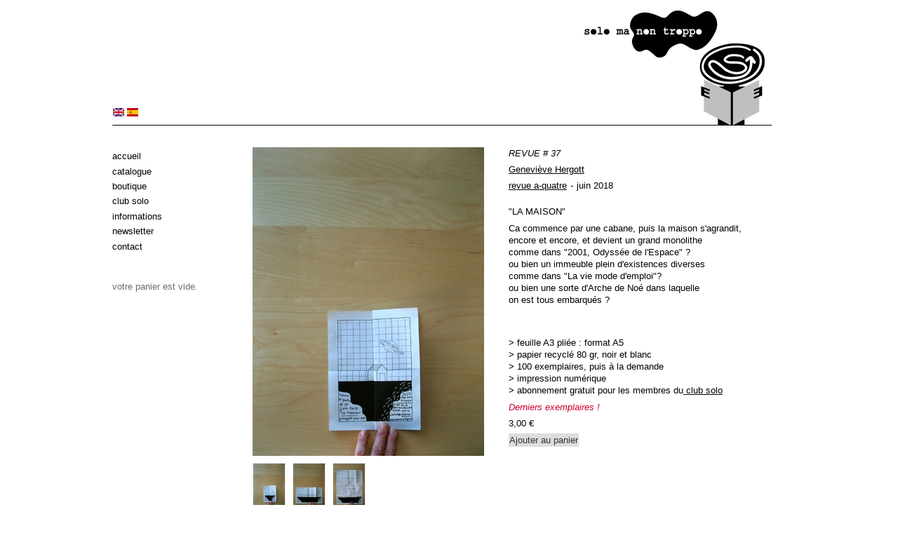

--- FILE ---
content_type: text/html; charset=utf-8
request_url: http://www.solomanontroppo.fr/fr/revue-37
body_size: 3990
content:
<!DOCTYPE html>
<html lang="fr" dir="ltr" >
<head>

  <meta charset="utf-8" />
<meta name="Generator" content="Drupal 7 (http://drupal.org)" />
<link rel="canonical" href="/fr/revue-37" />
<link rel="shortlink" href="/fr/node/904" />
<link rel="shortcut icon" href="http://www.solomanontroppo.fr/misc/favicon.ico" type="image/vnd.microsoft.icon" />
  <title>REVUE # 37 | Solo ma non troppo</title>
  <style type="text/css" media="all">
@import url("http://www.solomanontroppo.fr/modules/system/system.base.css?skn858");
@import url("http://www.solomanontroppo.fr/modules/system/system.menus.css?skn858");
@import url("http://www.solomanontroppo.fr/modules/system/system.messages.css?skn858");
@import url("http://www.solomanontroppo.fr/modules/system/system.theme.css?skn858");
</style>
<style type="text/css" media="all">
@import url("http://www.solomanontroppo.fr/modules/field/theme/field.css?skn858");
@import url("http://www.solomanontroppo.fr/modules/node/node.css?skn858");
@import url("http://www.solomanontroppo.fr/modules/user/user.css?skn858");
@import url("http://www.solomanontroppo.fr/sites/all/modules/views/css/views.css?skn858");
</style>
<style type="text/css" media="all">
@import url("http://www.solomanontroppo.fr/sites/all/modules/ctools/css/ctools.css?skn858");
@import url("http://www.solomanontroppo.fr/sites/all/modules/lightbox2/css/lightbox.css?skn858");
@import url("http://www.solomanontroppo.fr/modules/locale/locale.css?skn858");
@import url("http://www.solomanontroppo.fr/sites/all/modules/ds/layouts/ds_2col_stacked/ds_2col_stacked.css?skn858");
</style>
<style type="text/css" media="screen">
@import url("http://www.solomanontroppo.fr/sites/all/themes/boron/css/layout.css?skn858");
@import url("http://www.solomanontroppo.fr/sites/all/themes/boron/css/style.css?skn858");
</style>
  <script type="text/javascript" src="http://www.solomanontroppo.fr/misc/jquery.js?v=1.4.4"></script>
<script type="text/javascript" src="http://www.solomanontroppo.fr/misc/jquery-extend-3.4.0.js?v=1.4.4"></script>
<script type="text/javascript" src="http://www.solomanontroppo.fr/misc/jquery-html-prefilter-3.5.0-backport.js?v=1.4.4"></script>
<script type="text/javascript" src="http://www.solomanontroppo.fr/misc/jquery.once.js?v=1.2"></script>
<script type="text/javascript" src="http://www.solomanontroppo.fr/misc/drupal.js?skn858"></script>
<script type="text/javascript" src="http://www.solomanontroppo.fr/sites/default/files/languages/fr_YYvQWiAEv89uFX2zMvNl4JQP2QFyMXxvO84fg8yKtSk.js?skn858"></script>
<script type="text/javascript" src="http://www.solomanontroppo.fr/sites/all/modules/lightbox2/js/lightbox.js?skn858"></script>
<script type="text/javascript" src="http://www.solomanontroppo.fr/sites/all/themes/boron/js/shiptoggle.js?skn858"></script>
<script type="text/javascript">
<!--//--><![CDATA[//><!--
jQuery.extend(Drupal.settings, {"basePath":"\/","pathPrefix":"fr\/","ajaxPageState":{"theme":"boron","theme_token":"8BLXcfnr6muZ-Sdl8u0eSkidbSYmUMj1_HU8qMCh_yM","js":{"misc\/jquery.js":1,"misc\/jquery-extend-3.4.0.js":1,"misc\/jquery-html-prefilter-3.5.0-backport.js":1,"misc\/jquery.once.js":1,"misc\/drupal.js":1,"public:\/\/languages\/fr_YYvQWiAEv89uFX2zMvNl4JQP2QFyMXxvO84fg8yKtSk.js":1,"sites\/all\/modules\/lightbox2\/js\/lightbox.js":1,"sites\/all\/themes\/boron\/js\/shiptoggle.js":1},"css":{"modules\/system\/system.base.css":1,"modules\/system\/system.menus.css":1,"modules\/system\/system.messages.css":1,"modules\/system\/system.theme.css":1,"modules\/field\/theme\/field.css":1,"modules\/node\/node.css":1,"modules\/user\/user.css":1,"sites\/all\/modules\/views\/css\/views.css":1,"sites\/all\/modules\/ctools\/css\/ctools.css":1,"sites\/all\/modules\/lightbox2\/css\/lightbox.css":1,"modules\/locale\/locale.css":1,"sites\/all\/modules\/ds\/layouts\/ds_2col_stacked\/ds_2col_stacked.css":1,"sites\/all\/themes\/boron\/css\/layout.css":1,"sites\/all\/themes\/boron\/css\/style.css":1}},"lightbox2":{"rtl":"0","file_path":"\/(\\w\\w\/)public:\/","default_image":"\/sites\/all\/modules\/lightbox2\/images\/brokenimage.jpg","border_size":10,"font_color":"000","box_color":"fff","top_position":"","overlay_opacity":"0.8","overlay_color":"000","disable_close_click":1,"resize_sequence":0,"resize_speed":400,"fade_in_speed":400,"slide_down_speed":600,"use_alt_layout":0,"disable_resize":0,"disable_zoom":0,"force_show_nav":0,"show_caption":0,"loop_items":0,"node_link_text":"Voir les d\u00e9tails de l\u0026#039;image","node_link_target":0,"image_count":"!current \/ !total","video_count":"Vid\u00e9o !current sur !total","page_count":"Page !current sur !total","lite_press_x_close":"Appuyez sur \u003Ca href=\u0022#\u0022 onclick=\u0022hideLightbox(); return FALSE;\u0022\u003E\u003Ckbd\u003Ex\u003C\/kbd\u003E\u003C\/a\u003E pour fermer","download_link_text":"","enable_login":false,"enable_contact":false,"keys_close":"c x 27","keys_previous":"p 37","keys_next":"n 39","keys_zoom":"z","keys_play_pause":"32","display_image_size":"original","image_node_sizes":"()","trigger_lightbox_classes":"","trigger_lightbox_group_classes":"","trigger_slideshow_classes":"","trigger_lightframe_classes":"","trigger_lightframe_group_classes":"","custom_class_handler":0,"custom_trigger_classes":"","disable_for_gallery_lists":true,"disable_for_acidfree_gallery_lists":true,"enable_acidfree_videos":true,"slideshow_interval":5000,"slideshow_automatic_start":true,"slideshow_automatic_exit":true,"show_play_pause":true,"pause_on_next_click":false,"pause_on_previous_click":true,"loop_slides":false,"iframe_width":600,"iframe_height":400,"iframe_border":1,"enable_video":0,"useragent":"Mozilla\/5.0 (Macintosh; Intel Mac OS X 10_15_7) AppleWebKit\/537.36 (KHTML, like Gecko) Chrome\/131.0.0.0 Safari\/537.36; ClaudeBot\/1.0; +claudebot@anthropic.com)"},"urlIsAjaxTrusted":{"\/fr\/revue-37":true}});
//--><!]]>
</script>
</head>
<body class="html not-front not-logged-in one-sidebar sidebar-first page-node page-node- page-node-904 node-type-productdisplay i18n-fr" >

    
<div id="page-wrapper"><div id="page">

  <header id="header" role="banner"><div class="section clearfix">

          <a href="/fr" title="Accueil" rel="home" id="logo">
        <img src="http://www.solomanontroppo.fr/sites/default/files/logo.png" alt="Accueil" />
      </a>
    
    
      <div class="region region-header">
    <div id="block-locale-language" class="block block-locale">

      
  <div class="content">
    <ul class="language-switcher-locale-url"><li class="fr first active"><a href="/fr/revue-37" class="language-link active" xml:lang="fr" title="REVUE # 37"><img class="language-icon" src="http://www.solomanontroppo.fr/sites/all/modules/languageicons/flags/fr.png" width="16" height="12" alt="Français" title="Français" /></a></li>
<li class="en"><a href="/en/revue-37" class="language-link" xml:lang="en" title="REVUE # 37"><img class="language-icon" src="http://www.solomanontroppo.fr/sites/all/modules/languageicons/flags/en.png" width="16" height="12" alt="English" title="English" /></a></li>
<li class="es last"><a href="/es/revue-37" class="language-link" xml:lang="es" title="REVUE # 37"><img class="language-icon" src="http://www.solomanontroppo.fr/sites/all/modules/languageicons/flags/es.png" width="16" height="12" alt="Español" title="Español" /></a></li>
</ul>  </div> <!-- /.content -->

</div> <!-- /.block -->
  </div>

    
  </div></header> <!-- /.section, /#header -->


  <div id="main-wrapper"><div id="main" class="clearfix">

    <div id="content" class="column" role="main"><div class="section">
            
      
                  
   
    
 
                    <div class="tabs"></div>
                          <div class="region region-content">
    <div id="block-system-main" class="block block-system">

      
  <div class="content">
    <div class="ds-2col-stacked node node-productdisplay view-mode-full clearfix">

  
  
      <div class="group-left">
      <div class="commerce-product-field commerce-product-field-field-image field-field-image node-904-product-field-image"><div class="field field-name-field-image field-type-image field-label-hidden"><div class="field-items"><div class="field-item even"><img src="http://www.solomanontroppo.fr/sites/default/files/styles/couv_product_display/public/field/image/37_revue_01.jpg?itok=T_Wi4Y5Y" width="330" height="440" alt="REVUE # 37 : LA MAISON" /></div></div></div></div><div class="field field-name-field-galerie field-type-image field-label-hidden"><div class="field-items"><div class="field-item even"><a href="http://www.solomanontroppo.fr/sites/default/files/37_revue_01.jpg" rel="lightshow[field_galerie][]" title=""><img src="http://www.solomanontroppo.fr/sites/default/files/styles/miniature_galerie/public/37_revue_01.jpg?itok=ENMwYUGf" width="45" height="60" alt="REVUE # 37 : étape 1" /></a></div><div class="field-item odd"><a href="http://www.solomanontroppo.fr/sites/default/files/37_revue_02.jpg" rel="lightshow[field_galerie][]" title=""><img src="http://www.solomanontroppo.fr/sites/default/files/styles/miniature_galerie/public/37_revue_02.jpg?itok=keuP_mjh" width="45" height="60" alt="REVUE # 37 : étape 2" /></a></div><div class="field-item even"><a href="http://www.solomanontroppo.fr/sites/default/files/37_revue_03.jpg" rel="lightshow[field_galerie][]" title=""><img src="http://www.solomanontroppo.fr/sites/default/files/styles/miniature_galerie/public/37_revue_03.jpg?itok=SDg6mo21" width="45" height="60" alt="REVUE # 37 : étape 3" /></a></div></div></div>    </div>
  
      <div class="group-right">
      <div class="field field-name-title field-type-ds field-label-hidden"><div class="field-items"><div class="field-item even"><h2>REVUE # 37</h2></div></div></div><div class="field field-name-field-artiste field-type-taxonomy-term-reference field-label-hidden"><div class="field-items"><div class="field-item even"><a href="/fr/artistes-auteurs/genevieve-hergott">Geneviève Hergott</a></div></div></div><div class="field field-name-field-cat field-type-taxonomy-term-reference field-label-hidden"><div class="field-items"><div class="field-item even"><a href="/fr/revue-a-quatre">revue a-quatre</a></div></div></div><div class="field field-name-field-date field-type-text field-label-hidden"><div class="field-items"><div class="field-item even">juin 2018</div></div></div><div class="field field-name-body field-type-text-with-summary field-label-hidden"><div class="field-items"><div class="field-item even"><p>"LA MAISON"</p>
<p>Ca commence par une cabane, puis la maison s'agrandit,<br />encore et encore, et devient un grand monolithe<br />comme dans "2001, Odyssée de l'Espace" ?<br />ou bien un immeuble plein d'existences diverses<br />comme dans "La vie mode d'emploi"?<br />ou bien une sorte d'Arche de Noé dans laquelle<br />on est tous embarqués ?</p>
<p> </p>
</div></div></div><div class="field field-name-field-detail field-type-text-long field-label-hidden"><div class="field-items"><div class="field-item even"><p>&gt; feuille A3 pliée : format A5<br />&gt; papier recyclé 80 gr, noir et blanc<br />&gt; 100 exemplaires, puis à la demande<br />&gt; impression numérique<br />&gt; abonnement gratuit pour les membres du<u> <a href="http://www.solomanontroppo.fr/fr/club-solo-ma-non-troppo">club solo</a></u></p>
</div></div></div><div class="field field-name-field-alerte field-type-list-text field-label-hidden"><div class="field-items"><div class="field-item even">Derniers exemplaires !</div></div></div><div class="commerce-product-field commerce-product-field-commerce-price field-commerce-price node-904-product-commerce-price"><div class="field field-name-commerce-price field-type-commerce-price field-label-hidden"><div class="field-items"><div class="field-item even">3,00 €</div></div></div></div><div class="field field-name-field-product field-type-commerce-product-reference field-label-hidden"><div class="field-items"><div class="field-item even"><form class="commerce-add-to-cart commerce-cart-add-to-cart-form-179" autocomplete="off" action="/fr/revue-37" method="post" id="commerce-cart-add-to-cart-form-179" accept-charset="UTF-8"><div><input type="hidden" name="product_id" value="179" />
<input type="hidden" name="form_build_id" value="form-kK7xBQiL-GoMmKanY_f4JT-QRPCzfAMO0FXjLPwgLBs" />
<input type="hidden" name="form_id" value="commerce_cart_add_to_cart_form_179" />
<div id="edit-line-item-fields" class="form-wrapper"></div><input type="hidden" name="quantity" value="1" />
<input type="submit" id="edit-submit" name="op" value="Ajouter au panier" class="form-submit" /></div></form></div></div></div>    </div>
  
  </div>
  </div> <!-- /.content -->

</div> <!-- /.block -->
  </div>
          </div></div> <!-- /.section, /#content -->

    
          <aside id="sidebar-first" class="column sidebar" role="complementary"><div class="section">
          <div class="region region-sidebar-first">
    <div id="block-system-navigation" class="block block-system block-menu">

      
  <div class="content">
    <ul class="menu"><li class="first leaf"><a href="/fr" title="Accueil">Accueil</a></li>
<li class="collapsed"><a href="/fr/catalogue" title="">Catalogue</a></li>
<li class="collapsed"><a href="/fr/boutique-en-ligne" title="">Boutique</a></li>
<li class="leaf"><a href="/fr/club-solo-ma-non-troppo">Club solo</a></li>
<li class="collapsed"><a href="/fr/artistes-auteurs" title="">Informations</a></li>
<li class="leaf"><a href="/fr/newsletter">Newsletter</a></li>
<li class="last leaf"><a href="/fr/contact">Contact</a></li>
</ul>  </div> <!-- /.content -->

</div> <!-- /.block -->
<div id="block-block-2" class="block block-block">

      
  <div class="content">
    Votre panier est vide.  </div> <!-- /.content -->

</div> <!-- /.block -->
  </div>
      </div></aside> <!-- /.section, /#sidebar-first -->
    
    
  </div></div> <!-- /#main, /#main-wrapper -->
  <footer id="footer" role="contentinfo"><div class="section">
      <div class="region region-footer">
    <div id="block-block-1" class="block block-block">

      
  <div class="content">
    <p>Solo ma non troppo ©</p>
<p><a href="http://www.facebook.com/editions.solo">Facebook</a></p>
<p><a href="http://www.cie-solo.fr/node/93">Mentions légales</a></p>
  </div> <!-- /.content -->

</div> <!-- /.block -->
  </div>
  </div></footer> <!-- /.section, /#footer -->

</div></div> <!-- /#page, /#page-wrapper -->
  
</body>
</html>